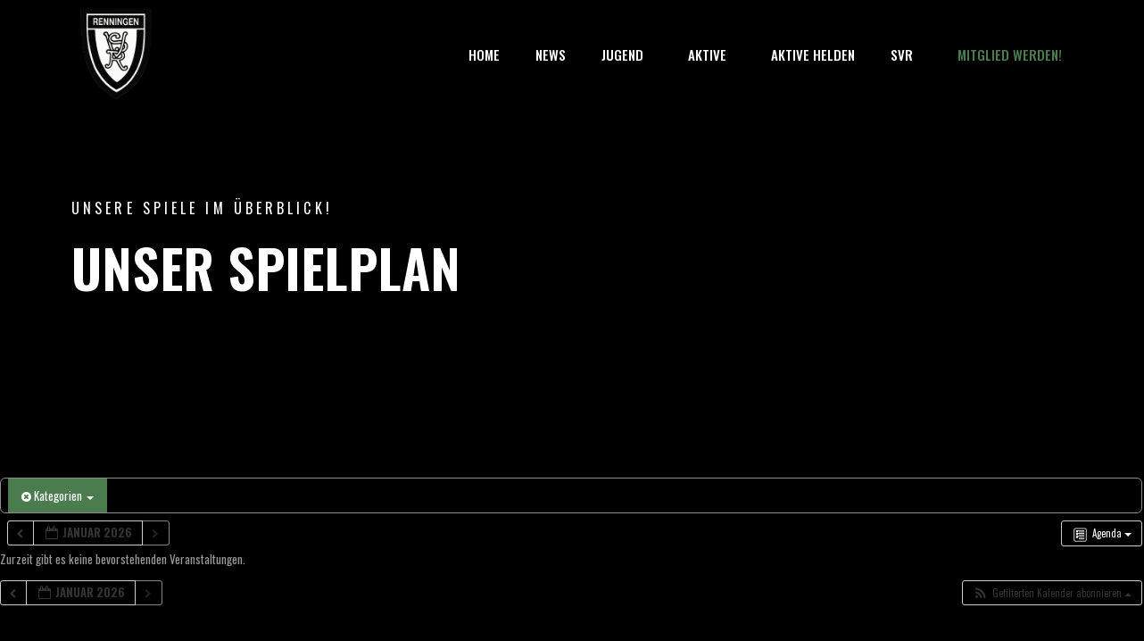

--- FILE ---
content_type: text/css
request_url: https://svr1899.de/wp-content/uploads/elementor/css/post-5.css?ver=1682599777
body_size: 208
content:
.elementor-kit-5{--e-global-color-primary:#000000;--e-global-color-secondary:#FFFFFF;--e-global-color-text:#FFFFFF;--e-global-color-accent:#4B7C4E;--e-global-typography-primary-font-family:"Oswald";--e-global-typography-primary-font-weight:600;--e-global-typography-secondary-font-family:"Oswald";--e-global-typography-secondary-font-weight:400;--e-global-typography-text-font-family:"Oswald";--e-global-typography-text-font-weight:400;--e-global-typography-accent-font-family:"Oswald";--e-global-typography-accent-font-weight:500;background-color:var( --e-global-color-primary );}.elementor-kit-5 a{color:var( --e-global-color-text );}.elementor-kit-5 a:hover{color:var( --e-global-color-accent );}.elementor-kit-5 h1{color:#000000;font-size:1em;line-height:1.2em;}.elementor-kit-5 h2{color:#000000;font-size:1em;line-height:1.2em;}.elementor-kit-5 h3{color:#180606;font-size:1em;line-height:1.2em;}.elementor-kit-5 h4{color:#000000;font-size:1em;line-height:1.2em;}.elementor-kit-5 h5{color:#000000;font-size:1em;line-height:1.2em;}.elementor-kit-5 h6{color:#000000;font-size:1em;}.elementor-section.elementor-section-boxed > .elementor-container{max-width:1140px;}.e-con{--container-max-width:1140px;}.elementor-widget:not(:last-child){margin-bottom:20px;}.elementor-element{--widgets-spacing:20px;}{}h1.entry-title{display:var(--page-title-display);}.elementor-kit-5 e-page-transition{background-color:#FFBC7D;}.site-header{padding-right:0px;padding-left:0px;}@media(max-width:1024px){.elementor-section.elementor-section-boxed > .elementor-container{max-width:1024px;}.e-con{--container-max-width:1024px;}}@media(max-width:767px){.elementor-section.elementor-section-boxed > .elementor-container{max-width:767px;}.e-con{--container-max-width:767px;}}

--- FILE ---
content_type: text/css
request_url: https://svr1899.de/wp-content/uploads/elementor/css/post-2502.css?ver=1682599990
body_size: 133
content:
.elementor-2502 .elementor-element.elementor-element-5f5a344{transition:background 0.3s, border 0.3s, border-radius 0.3s, box-shadow 0.3s;margin-top:-170px;margin-bottom:0px;}.elementor-2502 .elementor-element.elementor-element-5f5a344 > .elementor-background-overlay{transition:background 0.3s, border-radius 0.3s, opacity 0.3s;}.elementor-2502 .elementor-element.elementor-element-4039f941{--spacer-size:200px;}.elementor-2502 .elementor-element.elementor-element-45f3c098 .elementor-heading-title{color:var( --e-global-color-text );font-family:"Oswald", Sans-serif;font-weight:400;text-transform:uppercase;letter-spacing:4.1px;}.elementor-2502 .elementor-element.elementor-element-30608dfe .elementor-heading-title{color:var( --e-global-color-secondary );font-family:"Oswald", Sans-serif;font-size:60px;font-weight:600;text-transform:uppercase;}.elementor-2502 .elementor-element.elementor-element-69d02405{--spacer-size:100px;}.elementor-2502 .elementor-element.elementor-element-bb0206f{--spacer-size:50px;}.elementor-widget .tippy-tooltip .tippy-content{text-align:center;}@media(max-width:767px){.elementor-2502 .elementor-element.elementor-element-30608dfe .elementor-heading-title{font-size:50px;}}

--- FILE ---
content_type: text/css
request_url: https://svr1899.de/wp-content/uploads/elementor/css/post-2364.css?ver=1682599776
body_size: 1064
content:
.elementor-2364 .elementor-element.elementor-element-76cd0e01 > .elementor-container > .elementor-column > .elementor-widget-wrap{align-content:center;align-items:center;}.elementor-2364 .elementor-element.elementor-element-76cd0e01{z-index:2;}.elementor-2364 .elementor-element.elementor-element-1fb2347f > .elementor-element-populated{margin:0px 0px 0px 0px;--e-column-margin-right:0px;--e-column-margin-left:0px;padding:0px 0px 0px 0px;}.elementor-2364 .elementor-element.elementor-element-52316f30 > .elementor-widget-container{margin:10px 020px 10px 20px;padding:0px 0px 0px 0px;}.elementor-2364 .elementor-element.elementor-element-25625d1c .elementor-menu-toggle{margin-left:auto;background-color:#02010100;}.elementor-2364 .elementor-element.elementor-element-25625d1c .elementor-nav-menu .elementor-item{font-family:"Oswald", Sans-serif;font-size:15px;font-weight:500;text-transform:uppercase;}.elementor-2364 .elementor-element.elementor-element-25625d1c .elementor-nav-menu--main .elementor-item{color:var( --e-global-color-text );fill:var( --e-global-color-text );}.elementor-2364 .elementor-element.elementor-element-25625d1c .elementor-nav-menu--main .elementor-item:hover,
					.elementor-2364 .elementor-element.elementor-element-25625d1c .elementor-nav-menu--main .elementor-item.elementor-item-active,
					.elementor-2364 .elementor-element.elementor-element-25625d1c .elementor-nav-menu--main .elementor-item.highlighted,
					.elementor-2364 .elementor-element.elementor-element-25625d1c .elementor-nav-menu--main .elementor-item:focus{color:#FFFFFF;fill:#FFFFFF;}.elementor-2364 .elementor-element.elementor-element-25625d1c .elementor-nav-menu--dropdown a, .elementor-2364 .elementor-element.elementor-element-25625d1c .elementor-menu-toggle{color:var( --e-global-color-text );}.elementor-2364 .elementor-element.elementor-element-25625d1c .elementor-nav-menu--dropdown{background-color:var( --e-global-color-primary );}.elementor-2364 .elementor-element.elementor-element-25625d1c .elementor-nav-menu--dropdown a:hover,
					.elementor-2364 .elementor-element.elementor-element-25625d1c .elementor-nav-menu--dropdown a.elementor-item-active,
					.elementor-2364 .elementor-element.elementor-element-25625d1c .elementor-nav-menu--dropdown a.highlighted{background-color:var( --e-global-color-accent );}.elementor-2364 .elementor-element.elementor-element-25625d1c .elementor-nav-menu--dropdown .elementor-item, .elementor-2364 .elementor-element.elementor-element-25625d1c .elementor-nav-menu--dropdown  .elementor-sub-item{font-family:"Oswald", Sans-serif;font-weight:500;text-transform:uppercase;}.elementor-2364 .elementor-element.elementor-element-25625d1c div.elementor-menu-toggle{color:var( --e-global-color-secondary );}.elementor-2364 .elementor-element.elementor-element-25625d1c div.elementor-menu-toggle svg{fill:var( --e-global-color-secondary );}.elementor-2364 .elementor-element.elementor-element-25625d1c div.elementor-menu-toggle:hover{color:var( --e-global-color-text );}.elementor-2364 .elementor-element.elementor-element-25625d1c div.elementor-menu-toggle:hover svg{fill:var( --e-global-color-text );}.elementor-widget .tippy-tooltip .tippy-content{text-align:center;}@media(min-width:768px){.elementor-2364 .elementor-element.elementor-element-1fb2347f{width:10.526%;}.elementor-2364 .elementor-element.elementor-element-11a8cf9c{width:89.474%;}}/* Start custom CSS for theme-site-logo, class: .elementor-element-52316f30 *//***
* class: .sticky-header
*/
header.sticky-header {
	--header-height: 100px;
	--shrink-header-to: 0.6;
	--transition: .45s cubic-bezier(.4, 0, .2, 1);
	background-color: rgba(#000000);
	transition: background-color var(--transition),
				backdrop-filter var(--transition),
				box-shadow var(--transition);
}

/***
* Sticky header activated
*/
header.sticky-header.elementor-sticky--effects {
	background-color: rgba(#000000);
	box-shadow: 0px 4px 33px 1px rgba(0, 0, 0, .07);
	-webkit-backdrop-filter: saturate(180%) blur(20px);
	backdrop-filter: saturate(180%) blur(20px);
}
header.sticky-header > .elementor-container {
	min-height: var(--header-height);
	transition: min-height var(--transition);
}
header.sticky-header.elementor-sticky--effects > .elementor-container {
	min-height: calc( var(--header-height) * var(--shrink-header-to) );
}

/***
* Shorter header on mobile (70px instead of 100px)
*/
@media only screen and (max-width: 767px) {
	header.sticky-header {
		--header-height: 70px;
	}
}

/***
* class: .logo
*/
header.sticky-header .logo img {
	transition: transform var(--transition);
}
header.sticky-header.elementor-sticky--effects .logo img {
	transform: scale(.8);
}/* End custom CSS */
/* Start custom CSS for section, class: .elementor-element-76cd0e01 *//***
* Shrinking Sticky header, no container edition
* class: .sticky-header
* Uses the built-in .elementor-container class for shrinking the header in non-container installs
*/
header.sticky-header {
	--header-height: 100px; /* Set your own header height */
	--shrink-header-to: 0.6; /* Shrinks to 60%, values: 0.1 to 1 */
	--transition-timing: .45s cubic-bezier(); /* values: .1s to 0.5s (or more), replace "cubic-bezier(.4, 0, .2, 1)" with "ease" if you need a simpler transition */
	background-color: rgba(0, 0, 0, 0); /* Set your own background color */
	transition: background-color var(--transition-timing),
				backdrop-filter var(--transition-timing),
				box-shadow var(--transition-timing);
}
header.sticky-header.elementor-sticky--effects {
	background-color: rgba(1, 1, 1, 1); /* Set your own background color on scroll */
	box-shadow: 0px 4px 33px 1px rgba(); /* Delete this line if you don't want shadow on scroll */
	-webkit-backdrop-filter: saturate(180%) blur(20px); /* Delete this line if you don't use transparency on scroll */
	backdrop-filter: saturate(180%) blur(20px); /* Delete this line if you don't use transparency on scroll */
}
header.sticky-header > .elementor-container {
	min-height: var(--header-height);
	transition: min-height var(--transition-timing);
}
header.sticky-header.elementor-sticky--effects > .elementor-container {
	min-height: calc( var(--header-height) * var(--shrink-header-to) );
}/* End custom CSS */

--- FILE ---
content_type: text/css
request_url: https://svr1899.de/wp-content/uploads/elementor/css/post-115.css?ver=1696932959
body_size: 110
content:
.elementor-115 .elementor-element.elementor-element-08cc3ef:not(.elementor-motion-effects-element-type-background), .elementor-115 .elementor-element.elementor-element-08cc3ef > .elementor-motion-effects-container > .elementor-motion-effects-layer{background-color:var( --e-global-color-primary );}.elementor-115 .elementor-element.elementor-element-08cc3ef{transition:background 0.3s, border 0.3s, border-radius 0.3s, box-shadow 0.3s;}.elementor-115 .elementor-element.elementor-element-08cc3ef > .elementor-background-overlay{transition:background 0.3s, border-radius 0.3s, opacity 0.3s;}.elementor-115 .elementor-element.elementor-element-38e0483{--spacer-size:75px;}.elementor-115 .elementor-element.elementor-element-ec37c8a{text-align:right;}.elementor-115 .elementor-element.elementor-element-3920f7b > .elementor-widget-container{margin:-20px 0px 0px 100px;padding:0px 0px 0px 100px;}.elementor-115 .elementor-element.elementor-element-a78f9c5:not(.elementor-motion-effects-element-type-background), .elementor-115 .elementor-element.elementor-element-a78f9c5 > .elementor-motion-effects-container > .elementor-motion-effects-layer{background-color:var( --e-global-color-primary );}.elementor-115 .elementor-element.elementor-element-a78f9c5{transition:background 0.3s, border 0.3s, border-radius 0.3s, box-shadow 0.3s;}.elementor-115 .elementor-element.elementor-element-a78f9c5 > .elementor-background-overlay{transition:background 0.3s, border-radius 0.3s, opacity 0.3s;}.elementor-115 .elementor-element.elementor-element-71642c1{--spacer-size:75px;}.elementor-115 .elementor-element.elementor-element-d125ad5:not(.elementor-motion-effects-element-type-background), .elementor-115 .elementor-element.elementor-element-d125ad5 > .elementor-motion-effects-container > .elementor-motion-effects-layer{background-color:var( --e-global-color-primary );}.elementor-115 .elementor-element.elementor-element-d125ad5{transition:background 0.3s, border 0.3s, border-radius 0.3s, box-shadow 0.3s;}.elementor-115 .elementor-element.elementor-element-d125ad5 > .elementor-background-overlay{transition:background 0.3s, border-radius 0.3s, opacity 0.3s;}.elementor-widget .tippy-tooltip .tippy-content{text-align:center;}